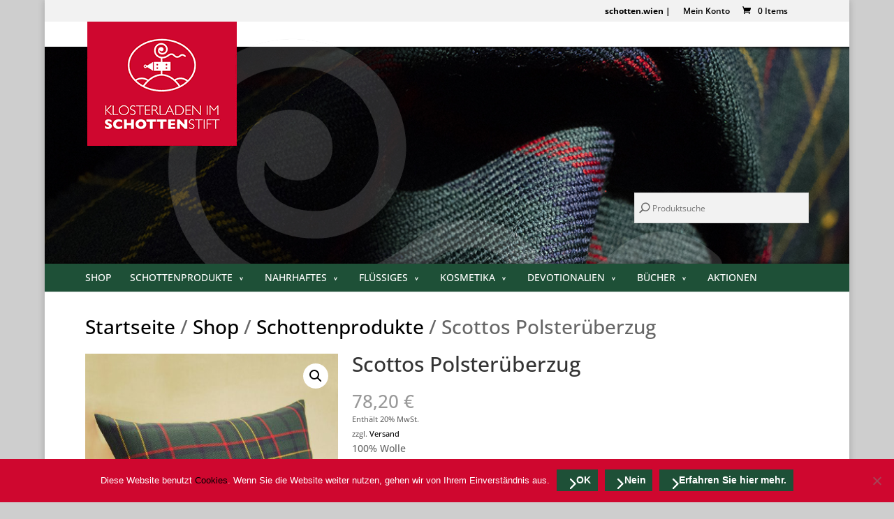

--- FILE ---
content_type: text/css
request_url: https://www.klosterladen.at/wp-content/et-cache/global/et-divi-customizer-global.min.css?ver=1768472350
body_size: 2815
content:
#main-header{background:url('https://www.klosterladen.at/wp-content/uploads/schotten_header_shop_lay3.png')!important;background-color:#ffffff!important}.et_header_style_left #et-top-navigation,.et_header_style_split #et-top-navigation{padding:20px 0 0 0;padding-bottom:140px}.et_pb_section{padding:0px 0}.et_pb_post{border-bottom:1px solid #cccccc;margin-bottom:100px;padding-bottom:100px}.et_pb_fullwidth_menu #top-menu-nav>ul{padding:8px 0 0!important}.et_pb_fullwidth_menu .fullwidth-menu-nav>ul{padding:8px 0px 0px!important;line-height:1.7em}.et_pb_fullwidth_menu{height:40px!important}.et_pb_fullwidth_menu .menu-item-has-children>a:first-child{color:#FFF}#main-content .container{padding-top:0px}#menu-shop{height:40px!important;width:100%}.woocommerce .quantity input.qty,.woocommerce-page .quantity input.qty,.woocommerce #content .quantity input.qty,.woocommerce-page #content .quantity input.qty,.woocommerce-cart table.cart td.actions .coupon .input-text{height:auto!important;border:none!important;border-radius:0px;color:#fff!important;background-color:rgba(0,0,0,0.2)!important;-webkit-box-shadow:none!important;-moz-box-shadow:none!important;box-shadow:none!important;font-size:14px!important;font-weight:500!important}tr.cart_item{font-size:12px}td.product-remove{width:50px}#et-main-area{padding-top:40px;background-color:#fff}.woocommerce a.remove{display:block;font-size:3em;height:1em;width:1em;text-align:center;line-height:1;border-radius:100%;color:#C61521!important;text-decoration:none;font-weight:700;border:0}.woocommerce a.remove:hover{color:#C61521!important;background:transparent}#add_payment_method table.cart img,.woocommerce-cart table.cart img,.woocommerce-checkout table.cart img{width:auto}.woocommerce span.onsale,.woocommerce-page span.onsale,.woocommerce ul.products li.product .onsale,.woocommerce-page ul.products li.product .onsale{position:absolute;z-index:2;min-width:0!important;min-height:0!important;margin:0!important;padding:6px 18px!important;border-radius:0px!important;color:#fff;background:rgba(207,7,47,0.8)!important;-webkit-box-shadow:none!important;-moz-box-shadow:none!important;box-shadow:none!important;text-shadow:none!important;font-size:14px;font-weight:500!important;line-height:inherit!important;display:block}.orderby,.woocommerce div.product form.cart .variations td select{border-radius:0px}.woocommerce-page #main-content>.container{width:100%;padding:0 5%}.full-width-menu{margin-bottom:30px}.product.type-product{margin:0 5%}.woocommerce div.product div.images img{display:block;height:auto;box-shadow:none}.woocommerce-page div.product div.summary{float:right;width:60%!important}.woocommerce-page div.product div.images{}.related.products{clear:both}body.et_pb_button_helper_class .et_pb_button,.woocommerce.et_pb_button_helper_class a.button.alt,.woocommerce-page.et_pb_button_helper_class a.button.alt,.woocommerce.et_pb_button_helper_class button.button.alt,.woocommerce-page.et_pb_button_helper_class button.button.alt,.woocommerce.et_pb_button_helper_class input.button.alt,.woocommerce-page.et_pb_button_helper_class input.button.alt,.woocommerce.et_pb_button_helper_class #respond input#submit.alt,.woocommerce-page.et_pb_button_helper_class #respond input#submit.alt,.woocommerce.et_pb_button_helper_class #content input.button.alt,.woocommerce-page.et_pb_button_helper_class #content input.button.alt,.woocommerce.et_pb_button_helper_class a.button,.woocommerce-page.et_pb_button_helper_class a.button,.woocommerce.et_pb_button_helper_class button.button,.woocommerce-page.et_pb_button_helper_class button.button,.woocommerce.et_pb_button_helper_class input.button,.woocommerce-page.et_pb_button_helper_class input.button,.woocommerce.et_pb_button_helper_class #respond input#submit,.woocommerce-page.et_pb_button_helper_class #respond input#submit,.woocommerce.et_pb_button_helper_class #content input.button,.woocommerce-page.et_pb_button_helper_class #content input.button{color:white!important;background-color:#CF072F!important;font-weight:bold}.woocommerce form .form-row input.input-text,.woocommerce form .form-row textarea,select{padding:0 5px;border-radius:0px;font-size:14px;line-height:30px}input:placeholder,textarea:placeholder,select{font-size:12px!important}#order_review_heading{margin:20px 0}table{border-radius:0px!important}.woocommerce .woocommerce-error,.woocommerce .woocommerce-info,.woocommerce .woocommerce-message,.woocommerce-thankyou-order-received{background:#f7f6f7!important;color:#515151!important}.woocommerce-thankyou-order-received{font-size:18px;line-height:26px;padding:1em 2em 1em 3.5em!important;margin:0 0 2em!important}.single-product.et_pb_pagebuilder_layout.et_full_width_page .woocommerce-tabs.wc-tabs-wrapper{border-color:#dadada!important}.woocommerce-page form .form-row-first,.woocommerce-page form .form-row-last{width:50%}#page-container{position:relative}.et_header_style_left #et-top-navigation nav>ul>li>a,.et_header_style_split #et-top-navigation nav>ul>li>a{color:white}#top-menu{height:40px;line-height:40px}.fullwidth-menu li>a{padding-bottom:16px!important}.sub-menu{top:27px;border-top:none!important}#top-menu li{display:inline-block;padding-right:22px;font-size:14px;font-weight:500;text-transform:uppercase}#et-top-navigation{width:100%;text-align:left;bottom:0;position:absolute;padding:0 5%;margin:0;float:none;left:0;right:0;background:#CF072F;padding-left:0px}.et_fullwidth_nav #main-header .container{width:100%;max-width:100%;padding-right:5%;padding-left:5%;height:387px;position:relative}#top-header .container.clearfix{display:flex;justify-content:flex-end}#top-header,#et-secondary-nav li ul{background-color:#f2f2f2!important;color:black;float:none;right:0}.et_header_style_left #et-top-navigation,.et_header_style_split #et-top-navigation{padding:0!important;padding-bottom:0px!important;padding:0 5%!important}#top-header a,#top-header a{color:#000}.product.type-product{margin:0 5%}.archive #et-main-area,.single #et-main-area{padding-top:40px;background-color:#fff}.orderby,.woocommerce div.product form.cart .variations td select{background-color:transparent;border:1px solid #999}input[type=search],textarea{padding:.6180469716em;background-color:#f2f2f2;color:#43454b;outline:0;border:0;-webkit-appearance:none;border-radius:2px;box-sizing:border-box;font-weight:400;box-shadow:inset 0 1px 1px rgba(0,0,0,.125);padding-left:2em;box-shadow:none}.screen-reader-text{visibility:hidden;clip:rect(1px,1px,1px,1px);position:absolute!important}.widget_product_search form input[type=submit],.widget_search form input[type=submit],.woocommerce-result-count{clip:rect(1px 1px 1px 1px);clip:rect(1px,1px,1px,1px);position:absolute!important;top:0;left:0}.woocommerce-product-search{}.widget_product_search form{position:relative}.widget_product_search form:before,.widget_search form:before{display:inline-block;font:normal normal normal 1em/1 FontAwesome;font-family:"ETmodules"!important;font-size:inherit;text-rendering:auto;-webkit-font-smoothing:antialiased;-moz-osx-font-smoothing:grayscale;content:"\55";position:absolute;top:0.7em;left:0.5em;font-weight:bold}#et_search_icon:before{position:absolute;top:-3px;left:0;font-size:17px;content:"\55"}#woocommerce-product-search-field:placeholder{display:none}.woocommerce-breadcrumb{font-size:2em}.product.type-product{margin:0 0px}#top-menu .menu-item-has-children>a:first-child:after,.fullwidth-menu .menu-item-has-children>a:first-child:after,#et-secondary-nav .menu-item-has-children>a:first-child:after{transform:rotate(90deg);-ms-transform:rotate(90deg);-webkit-transform:rotate(90deg);-moz-transform:rotate(90deg);content:' >\0000a0';font-size:9px;position:absolute;right:5px;top:2px;font-family:'open sans',sans-serif}#top-menu li.current-menu-item>a,#top-menu a{color:#666666}.woocommerce-info a{color:#CF072F!important}.mobile_menu_bar:before{color:#fff}@media only screen and (min-width:981px){.et_header_style_left #et-top-navigation nav>ul>li>a,.et_header_style_split #et-top-navigation nav>ul>li>a{padding-bottom:15px}.woocommerce-page div.product div.images{float:left;width:35%}.woocommerce-page div.product div.summary{width:60%}}.logo_helper{position:absolute}.logo_container a{display:block;top:0;position:absolute;height:56px;width:182px}@media only screen and (min-width:451px){.logo_container a{height:180px;width:215px;top:0;position:absolute}}.et_boxed_layout #page-container .et_pb_row{padding-left:5%;padding-right:5%;width:100%}@media (max-width:980px){.et_secondary_nav_only_menu #top-header{display:block;position:relative}#et-secondary-nav,#et-secondary-menu{display:block!important}#et-secondary-menu{margin-left:5%;margin-right:5%}.et_boxed_layout #page-container .container,.et_boxed_layout #page-container{width:100%}}@media (max-width:1045px){#et_mobile_nav_menu{display:block}#top-menu{display:none}}.et_boxed_layout #page-container .woocommerce-Tabs-panel--description .et_pb_row{padding-left:0!important;padding-right:0!important;width:100%!important;margin:0;padding:0!important}.woocommerce-Tabs-panel.woocommerce-Tabs-panel--additional_information,.et_boxed_layout #page-container .woocommerce-Tabs-panel--description{width:90%!important;margin:0px auto!important;padding-top:5%!important;padding-bottom:5%!important}.et_pb_pagebuilder_layout #tab-description h2{padding:0 0 10px 0!important}@media (max-width:479px){.woocommerce-cart table.cart td.actions .coupon .input-text,.woocommerce-cart table.cart td.actions .button{width:100%;margin-bottom:0px}.woocommerce-page table.cart td.actions .coupon input{width:100%!important}}.woocommerce-page div.product div.images{margin-right:20px}.et_header_style_split .mobile_menu_bar,.et_header_style_left .mobile_menu_bar{padding-bottom:12px;padding-top:12px}@media (max-width:479px){.et_fullwidth_nav #main-header .container{}#main-header{background:url(https://www.klosterladen.at/wp-content/uploads/schotten_header_shop_lay3.png)!important;background-color:#ffffff!important}.logo_container{}.et_pb_column .et_pb_grid_item:nth-child(n),.et_pb_column .et_pb_filterable_portfolio_grid .et_pb_portfolio_item.et_pb_grid_item:nth-child(n),.et_pb_column .et_pb_shop_grid .woocommerce ul.products li.product:nth-child(n),.et_pb_column .woocommerce ul.products li.product:nth-child(n),.woocommerce-page ul.products li.product:nth-child(n),.et_gallery_item:nth-child(n){width:45.25%!important;margin:0 7.5% 7.5% 0!important}.et_pb_column .woocommerce ul.products li.product:nth-child(2n),.woocommerce-page ul.products li.product:nth-child(2n),.et_gallery_item:nth-child(2n){margin-right:0!important}h2,.product .related h2{font-size:22px!important}}ul.et_pb_side_nav.et-visible{display:none!important}#myprefix-widget-area-wrap{position:absolute;float:none;bottom:80px;right:5%}.aws_widget-2 .aws-search-form,.aws-search-result{z-index:9999999999}@media (max-width:479px){#myprefix-widget-area-wrap{}}#myprefix-widget-area-wrap .et_pb_widget{width:250px}.woocommerce table.shop_attributes th{}body.single-product .ppt,body.single-product .pp_description{display:none!important}.aws-container .aws-search-form::before{display:inline-block;font:normal normal normal 1em/1 FontAwesome;font-family:"ETmodules"!important;font-size:inherit;text-rendering:auto;-webkit-font-smoothing:antialiased;-moz-osx-font-smoothing:grayscale;content:"\55";position:absolute;top:1.1em;left:0.5em;font-weight:bold;z-index:99}.aws-container .aws-search-field{padding-left:25px}#content-area table th{max-width:200px}.woocommerce table.shop_attributes th{width:auto}#ajaxsearchliteres1{z-index:999999999}.entry-summary .entry-title{padding-bottom:10px!important}.item-description{line-height:1em}.summary p.price{padding-top:1.25em}.products .wgm-info.woocommerce_de_versandkosten,.products .wgm-info.woocommerce-de_price_taxrate,.archive .wgm-info.woocommerce-de_price_taxrate,.archive .wgm-info.woocommerce_de_versandkosten,.products .shipping_de.shipping_de_string{display:none}#widerruf+label:after{content:' *';display:inline-block;color:red;font-weight:700;margin-left:5px}.page-id-5229 #et-top-navigation,.page-id-5229 #et-top-navigation,.postid-5412 #et-top-navigation,.postid-5413 #et-top-navigation,.postid-5417 #et-top-navigation,.postid-5399 #et-top-navigation{background:#1e5037}.term-805 #et-top-navigation{background:#1e5037}.page-id-5229 #main-header,.postid-5413 #main-header,.postid-5417 #main-header,.postid-5399 #main-header{background:url('https://www.klosterladen.at/wp-content/uploads/schotten_header_shop_scottos.png')!important}.postid-5413.woocommerce-page.et_pb_button_helper_class button.button,.postid-5417.woocommerce-page.et_pb_button_helper_class button.button,.postid-5399.woocommerce-page.et_pb_button_helper_class button.button{background-color:#1e5037!important}.clearfix{display:flex;flex-wrap:wrap}